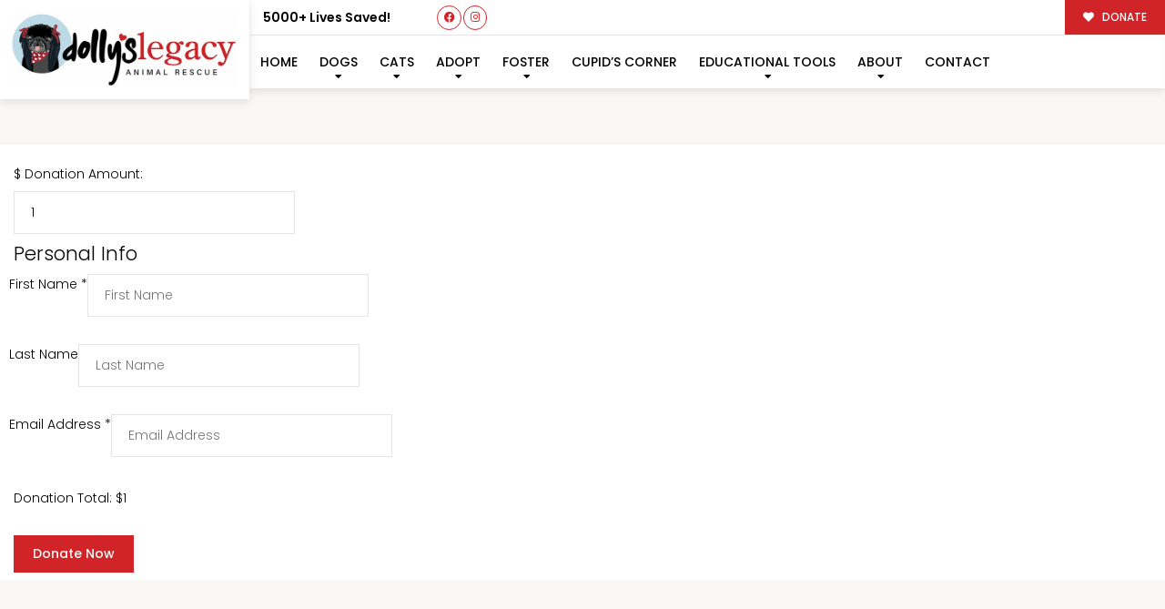

--- FILE ---
content_type: text/css
request_url: https://dollyslegacyanimalrescue.org/wp-content/themes/buzz-rescues-child/style.css
body_size: 1671
content:
/* 
Theme Name: Buzz To The Rescues Child
Theme URI: http://buzzgroupinc.com
Description: The Buzz Pet Rescue Child Theme is built to be completely customizable for Pet Rescues. It injects the Buzz Plugins using custom shortcodes designed to specifically support Pet Rescues on the Buzz platform.
Version: 1.0
Author: Buzz Group, Inc.
Author URI: http://www.buzzgroupinc.com
Template: buzz-rescues
Text Domain: buzz
*/

/*-- WordPress Core --*/
html, body, div, p, th, td, table, a {font-size: 14px; line-height: 24px;}
a img.alignright { float: right; margin: 0.5em 0 1.25em 1.25em; }
a img.alignnone { margin: 0.5em 1.25em 1.25em 0; }
a img.alignleft { float: left; margin: 0.5em 1.25em 1.25em 0; }
a img.aligncenter { display: block; margin: inherit auto; }
.wp-caption { background: rgba(255,255,255,0.1); border: 1px solid rgba(0,0,0,0.1); max-width: 100%; padding: 1em; text-align: center; }
.wp-caption.alignnone { margin: 0.5em 1.25em 1.25em 0; }
.wp-caption.alignleft { margin: 0.5em 1.25em 1.25em 0; }
.wp-caption.alignright { margin: 0.5em 0 1.25em 1.25em; }
.wp-caption img { border: 0; height: auto; margin: 0; max-width:100%; padding: 0; }
.wp-caption p.wp-caption-text { font-size: 0.8em; line-height: 1.25em; margin: 0; padding: 0 0.3em 0.5em;}

/* Text meant only for screen readers. */
.screen-reader-text { clip: rect(1px, 1px, 1px, 1px); position:absolute; height: 1px; width: 1px; overflow: hidden; }
.screen-reader-text:focus { background-color: #f1f1f1; border-radius: 3px; box-shadow: 0 0 2px 2px rgba(0, 0, 0, 0.6); clip: auto !important; color: #21759b; display: block; font-size: 14px; font-size: 0.875rem; font-weight: bold; height: auto; left: 5px; line-height: normal; padding: 1em 1.75em; text-decoration: none; top: 0.5em; z-index: 100000; /* Above WP toolbar. */ }
.alignright { float:right; margin:0 0 1.65em 1.65em; }
.alignleft { float:left; margin:1.65em 1.65em 1.65em 0; }
.aligncenter { display:block; text-align:center; margin:0 auto 1em auto;}
.size-auto,  .size-full, .size-large, .size-medium, .size-thumbnail { max-width: 100%; height: auto; }
body.logged-in, .logged-in #nav-expander, .logged-in nav.nav, .logged-in header#header { top:32px; }

#homeMetaSlider .metaslider .caption-wrap {
	opacity: 1;
}

#homeMetaSlider .metaslider .caption-wrap .btn {
	font-size: 15px;
	margin-top: 1.36em;
}

.metaslider.ms-theme-blend .flexslider ul.slides .caption-wrap, .metaslider.ms-theme-blend .rslides .caption-wrap, .metaslider.ms-theme-blend div.nivoSlider .nivo-caption {
	height: 50% !important;
}

.featureBox .fl-col {
	position: relative;
}

.featureBox .fl-col .fl-module-button {
	display: block;
	position: absolute;
	left: 0;
	top: 100%;
	right: 0;
}

#Bzl-Hd-manhattan.Bzl-header .Bzl-logo img {
	max-height: 85px !important;
	margin-bottom: 0 !important;
}

#Bzl-Hd-manhattan.sticky .Bzl-logo img {
	max-height: 56px !important;
}

.fenseW::after, .fenseP::after {
	display: block;
	position: absolute;
	left: 0;
	right: 0;
	bottom: 0;
	width: 100%;
	height: 185px;
	background: url(img/fenseW.svg) no-repeat center bottom;
	content: '';
	z-index: -3;
}

.fenseP::after {
	background: url(img/fenseP.svg) no-repeat center bottom;
}

.fenseW, .fenseP {
	position: relative;
	z-index: 66;
}

#Bzl-Hd-lincoln.Bzl-header .Bzl-logo a img {
	max-width: 165px !important;
}

.fl-accordion-item .fl-accordion-button-icon {
	color: #c6141d;
}

.Bzl-cats-list .Bzl-cats-post .BGlight {
	border-top: 1px solid rgba(0,0,0,0.06);
}

.Bzl-cats-list .Bzl-cats-meta-item i.round {
	display: inline-block;
	-webkit-box-shadow: 0 3px 6px 0 rgba(0,0,0,0.06);
	box-shadow: 0 3px 6px 0 rgba(0,0,0,0.06);
	width: 1.85em;
	height: 1.85em;
	line-height: 2.06em;
	font-size: 1.26em;
	background-color: #fff;
	margin-right: 0.65em;
	text-align: center;
	-webkit-border-radius: 50%;
	border-radius: 50%;
	vertical-align: middle;
}

.Bzl-cats-list .Bzl-cats-meta-item p {
	margin: 0;
	vertical-align: middle;
}

.buzz-dogs-shortcode a.Bzl-afl {
	top: 0 !important;
}

@media only screen and (min-width: 768px) and (max-width: 1024px) {
	
	.Bzl-cats-list .Bzl-cats-post {
		width: 46%;
		margin: 2%;
		float: left !important;
		clear: none !important;
		max-width: 46%;
	}

	.Bzl-cats-list .fl-row-content-wrap {
		padding: 0 15px;
	}
	
}

@media only screen and (max-width: 768px) {
	
	.featureBox .fl-col .fl-module-button {
		position: relative;
		top: auto;
		margin: 0;
	}
	
	.featureBox .fl-col .fl-module-button .fl-module-content {
		margin-top: 0;
	}
	
}


@media only screen and (max-width: 767px) {
	
	.Bzl-cats-list .Bzl-cats-post {
		width: 90%;
		margin: 1.36em auto;
	}

	.Bzl-cats-list .fl-row-content-wrap {
		padding: 0 15px;
	}
	
	body #homeMetaSlider .metaslider.ms-theme-blend .flexslider ul.slides .caption-wrap .caption, 
	body #homeMetaSlider .metaslider.ms-theme-blend .rslides .caption-wrap .caption, 
	body #homeMetaSlider .metaslider.ms-theme-blend .nivoSlider .nivo-caption {
		font-size: 0.65em !important;
	}
	
	#homeMetaSlider .metaslider .caption-wrap .btn {
		font-size: 0.85em !important;
	}
	
	#homeMetaSlider .metaslider .flex-control-nav {
		display: none;
	}
	
}



/* ===== FE Forms Styling - Full Width Fields ====== */
body #Bzl-afv-forms .gform_wrapper select.small.gfield_select+div.chosen-container-multi, 
body #Bzl-afv-forms .gform_wrapper select.small.gfield_select+div.chosen-container-single,
body #Bzl-afv-forms .gform_wrapper li.gfield .ginput_container input[type=text],
body #Bzl-afv-forms .gform_wrapper li.gfield .ginput_container input[type=tel],
body #Bzl-afv-forms .gform_wrapper li.gfield .ginput_container input[type=email],
body #Bzl-afv-forms .gform_wrapper li.gfield .ginput_container input[type=search],
body #Bzl-afv-forms .gform_wrapper li.gfield .ginput_container textarea,
body #Bzl-afv-forms .gform_wrapper li.gfield .ginput_container .chosen-container,

body .gpnf-nested-form li.gfield .ginput_container input[type=text],
body .gpnf-nested-form li.gfield .ginput_container input[type=tel],
body .gpnf-nested-form li.gfield .ginput_container input[type=email],
body .gpnf-nested-form li.gfield .ginput_container input[type=search],
body .gpnf-nested-form li.gfield .ginput_container textarea,
body .gpnf-nested-form li.gfield .ginput_container select,
body .gpnf-nested-form li.gfield .ginput_container .chosen-container {width: 100%!important;}


#wp-admin-bar-enable-jquery-migrate-helper {display:none!important;}

#Bzl-Hd-annarbor #menu>.main-menu>li>a {
	font-size: 1em !important;
}